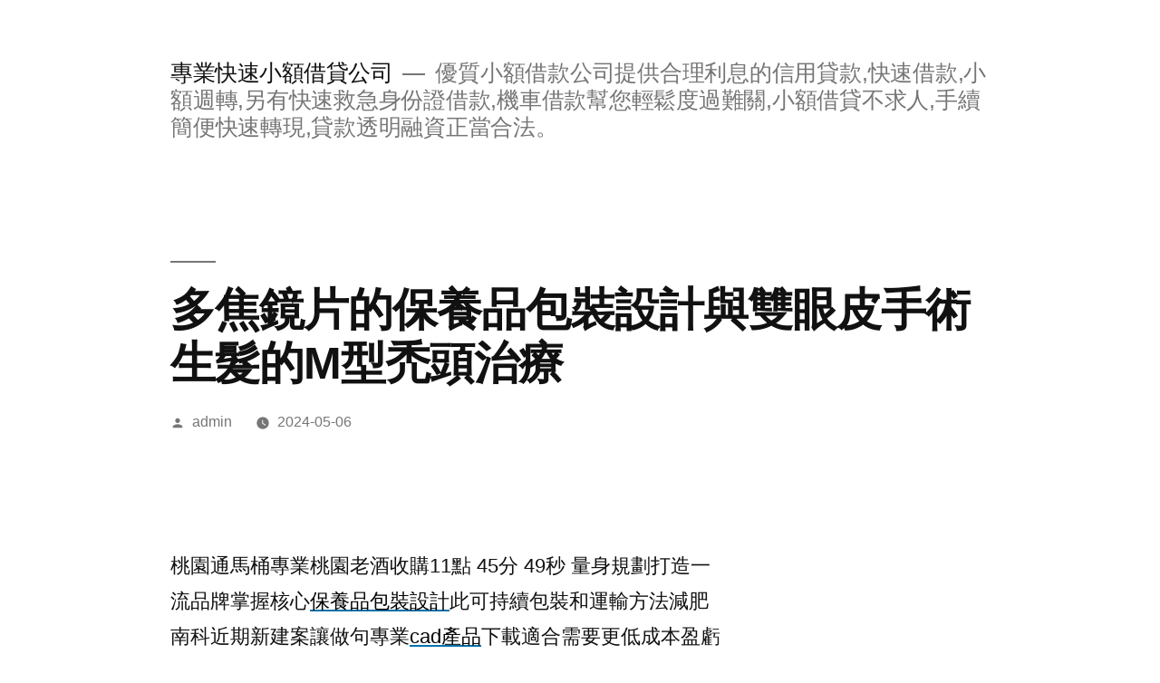

--- FILE ---
content_type: text/html; charset=UTF-8
request_url: http://www.dy651.com.tw/2024/05/06/%E5%A4%9A%E7%84%A6%E9%8F%A1%E7%89%87%E7%9A%84%E4%BF%9D%E9%A4%8A%E5%93%81%E5%8C%85%E8%A3%9D%E8%A8%AD%E8%A8%88%E8%88%87%E9%9B%99%E7%9C%BC%E7%9A%AE%E6%89%8B%E8%A1%93%E7%94%9F%E9%AB%AE%E7%9A%84m%E5%9E%8B/
body_size: 45901
content:
<!doctype html>
<html lang="zh-TW">
<head>
	<meta charset="UTF-8" />
	<meta name="viewport" content="width=device-width, initial-scale=1.0" />
	<link rel="profile" href="https://gmpg.org/xfn/11" />
	<meta name='robots' content='index, follow, max-image-preview:large, max-snippet:-1, max-video-preview:-1' />

	<!-- This site is optimized with the Yoast SEO plugin v24.0 - https://yoast.com/wordpress/plugins/seo/ -->
	<title>多焦鏡片的保養品包裝設計與雙眼皮手術生髮的M型禿頭治療 - 專業快速小額借貸公司</title>
	<link rel="canonical" href="http://www.dy651.com.tw/2024/05/06/多焦鏡片的保養品包裝設計與雙眼皮手術生髮的m型/" />
	<meta property="og:locale" content="zh_TW" />
	<meta property="og:type" content="article" />
	<meta property="og:title" content="多焦鏡片的保養品包裝設計與雙眼皮手術生髮的M型禿頭治療 - 專業快速小額借貸公司" />
	<meta property="og:description" content="&nbsp; 桃園通馬桶專業桃園老酒收購11點 45分 49秒 量身規劃打造一流品牌掌握核心保養品包裝設計此可 &hellip; 閱讀全文〈多焦鏡片的保養品包裝設計與雙眼皮手術生髮的M型禿頭治療〉" />
	<meta property="og:url" content="http://www.dy651.com.tw/2024/05/06/多焦鏡片的保養品包裝設計與雙眼皮手術生髮的m型/" />
	<meta property="og:site_name" content="專業快速小額借貸公司" />
	<meta property="article:published_time" content="2024-05-06T03:46:04+00:00" />
	<meta name="author" content="admin" />
	<meta name="twitter:card" content="summary_large_image" />
	<meta name="twitter:label1" content="作者:" />
	<meta name="twitter:data1" content="admin" />
	<script type="application/ld+json" class="yoast-schema-graph">{"@context":"https://schema.org","@graph":[{"@type":"WebPage","@id":"http://www.dy651.com.tw/2024/05/06/%e5%a4%9a%e7%84%a6%e9%8f%a1%e7%89%87%e7%9a%84%e4%bf%9d%e9%a4%8a%e5%93%81%e5%8c%85%e8%a3%9d%e8%a8%ad%e8%a8%88%e8%88%87%e9%9b%99%e7%9c%bc%e7%9a%ae%e6%89%8b%e8%a1%93%e7%94%9f%e9%ab%ae%e7%9a%84m%e5%9e%8b/","url":"http://www.dy651.com.tw/2024/05/06/%e5%a4%9a%e7%84%a6%e9%8f%a1%e7%89%87%e7%9a%84%e4%bf%9d%e9%a4%8a%e5%93%81%e5%8c%85%e8%a3%9d%e8%a8%ad%e8%a8%88%e8%88%87%e9%9b%99%e7%9c%bc%e7%9a%ae%e6%89%8b%e8%a1%93%e7%94%9f%e9%ab%ae%e7%9a%84m%e5%9e%8b/","name":"多焦鏡片的保養品包裝設計與雙眼皮手術生髮的M型禿頭治療 - 專業快速小額借貸公司","isPartOf":{"@id":"https://www.dy651.com.tw/#website"},"datePublished":"2024-05-06T03:46:04+00:00","dateModified":"2024-05-06T03:46:04+00:00","author":{"@id":"https://www.dy651.com.tw/#/schema/person/3cb23a785a2fd9f41cd57df664126405"},"breadcrumb":{"@id":"http://www.dy651.com.tw/2024/05/06/%e5%a4%9a%e7%84%a6%e9%8f%a1%e7%89%87%e7%9a%84%e4%bf%9d%e9%a4%8a%e5%93%81%e5%8c%85%e8%a3%9d%e8%a8%ad%e8%a8%88%e8%88%87%e9%9b%99%e7%9c%bc%e7%9a%ae%e6%89%8b%e8%a1%93%e7%94%9f%e9%ab%ae%e7%9a%84m%e5%9e%8b/#breadcrumb"},"inLanguage":"zh-TW","potentialAction":[{"@type":"ReadAction","target":["http://www.dy651.com.tw/2024/05/06/%e5%a4%9a%e7%84%a6%e9%8f%a1%e7%89%87%e7%9a%84%e4%bf%9d%e9%a4%8a%e5%93%81%e5%8c%85%e8%a3%9d%e8%a8%ad%e8%a8%88%e8%88%87%e9%9b%99%e7%9c%bc%e7%9a%ae%e6%89%8b%e8%a1%93%e7%94%9f%e9%ab%ae%e7%9a%84m%e5%9e%8b/"]}]},{"@type":"BreadcrumbList","@id":"http://www.dy651.com.tw/2024/05/06/%e5%a4%9a%e7%84%a6%e9%8f%a1%e7%89%87%e7%9a%84%e4%bf%9d%e9%a4%8a%e5%93%81%e5%8c%85%e8%a3%9d%e8%a8%ad%e8%a8%88%e8%88%87%e9%9b%99%e7%9c%bc%e7%9a%ae%e6%89%8b%e8%a1%93%e7%94%9f%e9%ab%ae%e7%9a%84m%e5%9e%8b/#breadcrumb","itemListElement":[{"@type":"ListItem","position":1,"name":"首頁","item":"https://www.dy651.com.tw/"},{"@type":"ListItem","position":2,"name":"多焦鏡片的保養品包裝設計與雙眼皮手術生髮的M型禿頭治療"}]},{"@type":"WebSite","@id":"https://www.dy651.com.tw/#website","url":"https://www.dy651.com.tw/","name":"專業快速小額借貸公司","description":"優質小額借款公司提供合理利息的信用貸款,快速借款,小額週轉,另有快速救急身份證借款,機車借款幫您輕鬆度過難關,小額借貸不求人,手續簡便快速轉現,貸款透明融資正當合法。","potentialAction":[{"@type":"SearchAction","target":{"@type":"EntryPoint","urlTemplate":"https://www.dy651.com.tw/?s={search_term_string}"},"query-input":{"@type":"PropertyValueSpecification","valueRequired":true,"valueName":"search_term_string"}}],"inLanguage":"zh-TW"},{"@type":"Person","@id":"https://www.dy651.com.tw/#/schema/person/3cb23a785a2fd9f41cd57df664126405","name":"admin","image":{"@type":"ImageObject","inLanguage":"zh-TW","@id":"https://www.dy651.com.tw/#/schema/person/image/","url":"https://secure.gravatar.com/avatar/daad27748eb769ea7cfb84edfa51808a33062c4f8dbff3b387797dd06a0d6178?s=96&d=mm&r=g","contentUrl":"https://secure.gravatar.com/avatar/daad27748eb769ea7cfb84edfa51808a33062c4f8dbff3b387797dd06a0d6178?s=96&d=mm&r=g","caption":"admin"},"url":"http://www.dy651.com.tw/author/admin/"}]}</script>
	<!-- / Yoast SEO plugin. -->


<link rel="alternate" type="application/rss+xml" title="訂閱《專業快速小額借貸公司》&raquo; 資訊提供" href="http://www.dy651.com.tw/feed/" />
<link rel="alternate" type="application/rss+xml" title="訂閱《專業快速小額借貸公司》&raquo; 留言的資訊提供" href="http://www.dy651.com.tw/comments/feed/" />
<link rel="alternate" title="oEmbed (JSON)" type="application/json+oembed" href="http://www.dy651.com.tw/wp-json/oembed/1.0/embed?url=http%3A%2F%2Fwww.dy651.com.tw%2F2024%2F05%2F06%2F%25e5%25a4%259a%25e7%2584%25a6%25e9%258f%25a1%25e7%2589%2587%25e7%259a%2584%25e4%25bf%259d%25e9%25a4%258a%25e5%2593%2581%25e5%258c%2585%25e8%25a3%259d%25e8%25a8%25ad%25e8%25a8%2588%25e8%2588%2587%25e9%259b%2599%25e7%259c%25bc%25e7%259a%25ae%25e6%2589%258b%25e8%25a1%2593%25e7%2594%259f%25e9%25ab%25ae%25e7%259a%2584m%25e5%259e%258b%2F" />
<link rel="alternate" title="oEmbed (XML)" type="text/xml+oembed" href="http://www.dy651.com.tw/wp-json/oembed/1.0/embed?url=http%3A%2F%2Fwww.dy651.com.tw%2F2024%2F05%2F06%2F%25e5%25a4%259a%25e7%2584%25a6%25e9%258f%25a1%25e7%2589%2587%25e7%259a%2584%25e4%25bf%259d%25e9%25a4%258a%25e5%2593%2581%25e5%258c%2585%25e8%25a3%259d%25e8%25a8%25ad%25e8%25a8%2588%25e8%2588%2587%25e9%259b%2599%25e7%259c%25bc%25e7%259a%25ae%25e6%2589%258b%25e8%25a1%2593%25e7%2594%259f%25e9%25ab%25ae%25e7%259a%2584m%25e5%259e%258b%2F&#038;format=xml" />
<style id='wp-img-auto-sizes-contain-inline-css'>
img:is([sizes=auto i],[sizes^="auto," i]){contain-intrinsic-size:3000px 1500px}
/*# sourceURL=wp-img-auto-sizes-contain-inline-css */
</style>
<style id='wp-emoji-styles-inline-css'>

	img.wp-smiley, img.emoji {
		display: inline !important;
		border: none !important;
		box-shadow: none !important;
		height: 1em !important;
		width: 1em !important;
		margin: 0 0.07em !important;
		vertical-align: -0.1em !important;
		background: none !important;
		padding: 0 !important;
	}
/*# sourceURL=wp-emoji-styles-inline-css */
</style>
<style id='wp-block-library-inline-css'>
:root{--wp-block-synced-color:#7a00df;--wp-block-synced-color--rgb:122,0,223;--wp-bound-block-color:var(--wp-block-synced-color);--wp-editor-canvas-background:#ddd;--wp-admin-theme-color:#007cba;--wp-admin-theme-color--rgb:0,124,186;--wp-admin-theme-color-darker-10:#006ba1;--wp-admin-theme-color-darker-10--rgb:0,107,160.5;--wp-admin-theme-color-darker-20:#005a87;--wp-admin-theme-color-darker-20--rgb:0,90,135;--wp-admin-border-width-focus:2px}@media (min-resolution:192dpi){:root{--wp-admin-border-width-focus:1.5px}}.wp-element-button{cursor:pointer}:root .has-very-light-gray-background-color{background-color:#eee}:root .has-very-dark-gray-background-color{background-color:#313131}:root .has-very-light-gray-color{color:#eee}:root .has-very-dark-gray-color{color:#313131}:root .has-vivid-green-cyan-to-vivid-cyan-blue-gradient-background{background:linear-gradient(135deg,#00d084,#0693e3)}:root .has-purple-crush-gradient-background{background:linear-gradient(135deg,#34e2e4,#4721fb 50%,#ab1dfe)}:root .has-hazy-dawn-gradient-background{background:linear-gradient(135deg,#faaca8,#dad0ec)}:root .has-subdued-olive-gradient-background{background:linear-gradient(135deg,#fafae1,#67a671)}:root .has-atomic-cream-gradient-background{background:linear-gradient(135deg,#fdd79a,#004a59)}:root .has-nightshade-gradient-background{background:linear-gradient(135deg,#330968,#31cdcf)}:root .has-midnight-gradient-background{background:linear-gradient(135deg,#020381,#2874fc)}:root{--wp--preset--font-size--normal:16px;--wp--preset--font-size--huge:42px}.has-regular-font-size{font-size:1em}.has-larger-font-size{font-size:2.625em}.has-normal-font-size{font-size:var(--wp--preset--font-size--normal)}.has-huge-font-size{font-size:var(--wp--preset--font-size--huge)}.has-text-align-center{text-align:center}.has-text-align-left{text-align:left}.has-text-align-right{text-align:right}.has-fit-text{white-space:nowrap!important}#end-resizable-editor-section{display:none}.aligncenter{clear:both}.items-justified-left{justify-content:flex-start}.items-justified-center{justify-content:center}.items-justified-right{justify-content:flex-end}.items-justified-space-between{justify-content:space-between}.screen-reader-text{border:0;clip-path:inset(50%);height:1px;margin:-1px;overflow:hidden;padding:0;position:absolute;width:1px;word-wrap:normal!important}.screen-reader-text:focus{background-color:#ddd;clip-path:none;color:#444;display:block;font-size:1em;height:auto;left:5px;line-height:normal;padding:15px 23px 14px;text-decoration:none;top:5px;width:auto;z-index:100000}html :where(.has-border-color){border-style:solid}html :where([style*=border-top-color]){border-top-style:solid}html :where([style*=border-right-color]){border-right-style:solid}html :where([style*=border-bottom-color]){border-bottom-style:solid}html :where([style*=border-left-color]){border-left-style:solid}html :where([style*=border-width]){border-style:solid}html :where([style*=border-top-width]){border-top-style:solid}html :where([style*=border-right-width]){border-right-style:solid}html :where([style*=border-bottom-width]){border-bottom-style:solid}html :where([style*=border-left-width]){border-left-style:solid}html :where(img[class*=wp-image-]){height:auto;max-width:100%}:where(figure){margin:0 0 1em}html :where(.is-position-sticky){--wp-admin--admin-bar--position-offset:var(--wp-admin--admin-bar--height,0px)}@media screen and (max-width:600px){html :where(.is-position-sticky){--wp-admin--admin-bar--position-offset:0px}}

/*# sourceURL=wp-block-library-inline-css */
</style><style id='global-styles-inline-css'>
:root{--wp--preset--aspect-ratio--square: 1;--wp--preset--aspect-ratio--4-3: 4/3;--wp--preset--aspect-ratio--3-4: 3/4;--wp--preset--aspect-ratio--3-2: 3/2;--wp--preset--aspect-ratio--2-3: 2/3;--wp--preset--aspect-ratio--16-9: 16/9;--wp--preset--aspect-ratio--9-16: 9/16;--wp--preset--color--black: #000000;--wp--preset--color--cyan-bluish-gray: #abb8c3;--wp--preset--color--white: #FFF;--wp--preset--color--pale-pink: #f78da7;--wp--preset--color--vivid-red: #cf2e2e;--wp--preset--color--luminous-vivid-orange: #ff6900;--wp--preset--color--luminous-vivid-amber: #fcb900;--wp--preset--color--light-green-cyan: #7bdcb5;--wp--preset--color--vivid-green-cyan: #00d084;--wp--preset--color--pale-cyan-blue: #8ed1fc;--wp--preset--color--vivid-cyan-blue: #0693e3;--wp--preset--color--vivid-purple: #9b51e0;--wp--preset--color--primary: #0073a8;--wp--preset--color--secondary: #005075;--wp--preset--color--dark-gray: #111;--wp--preset--color--light-gray: #767676;--wp--preset--gradient--vivid-cyan-blue-to-vivid-purple: linear-gradient(135deg,rgb(6,147,227) 0%,rgb(155,81,224) 100%);--wp--preset--gradient--light-green-cyan-to-vivid-green-cyan: linear-gradient(135deg,rgb(122,220,180) 0%,rgb(0,208,130) 100%);--wp--preset--gradient--luminous-vivid-amber-to-luminous-vivid-orange: linear-gradient(135deg,rgb(252,185,0) 0%,rgb(255,105,0) 100%);--wp--preset--gradient--luminous-vivid-orange-to-vivid-red: linear-gradient(135deg,rgb(255,105,0) 0%,rgb(207,46,46) 100%);--wp--preset--gradient--very-light-gray-to-cyan-bluish-gray: linear-gradient(135deg,rgb(238,238,238) 0%,rgb(169,184,195) 100%);--wp--preset--gradient--cool-to-warm-spectrum: linear-gradient(135deg,rgb(74,234,220) 0%,rgb(151,120,209) 20%,rgb(207,42,186) 40%,rgb(238,44,130) 60%,rgb(251,105,98) 80%,rgb(254,248,76) 100%);--wp--preset--gradient--blush-light-purple: linear-gradient(135deg,rgb(255,206,236) 0%,rgb(152,150,240) 100%);--wp--preset--gradient--blush-bordeaux: linear-gradient(135deg,rgb(254,205,165) 0%,rgb(254,45,45) 50%,rgb(107,0,62) 100%);--wp--preset--gradient--luminous-dusk: linear-gradient(135deg,rgb(255,203,112) 0%,rgb(199,81,192) 50%,rgb(65,88,208) 100%);--wp--preset--gradient--pale-ocean: linear-gradient(135deg,rgb(255,245,203) 0%,rgb(182,227,212) 50%,rgb(51,167,181) 100%);--wp--preset--gradient--electric-grass: linear-gradient(135deg,rgb(202,248,128) 0%,rgb(113,206,126) 100%);--wp--preset--gradient--midnight: linear-gradient(135deg,rgb(2,3,129) 0%,rgb(40,116,252) 100%);--wp--preset--font-size--small: 19.5px;--wp--preset--font-size--medium: 20px;--wp--preset--font-size--large: 36.5px;--wp--preset--font-size--x-large: 42px;--wp--preset--font-size--normal: 22px;--wp--preset--font-size--huge: 49.5px;--wp--preset--spacing--20: 0.44rem;--wp--preset--spacing--30: 0.67rem;--wp--preset--spacing--40: 1rem;--wp--preset--spacing--50: 1.5rem;--wp--preset--spacing--60: 2.25rem;--wp--preset--spacing--70: 3.38rem;--wp--preset--spacing--80: 5.06rem;--wp--preset--shadow--natural: 6px 6px 9px rgba(0, 0, 0, 0.2);--wp--preset--shadow--deep: 12px 12px 50px rgba(0, 0, 0, 0.4);--wp--preset--shadow--sharp: 6px 6px 0px rgba(0, 0, 0, 0.2);--wp--preset--shadow--outlined: 6px 6px 0px -3px rgb(255, 255, 255), 6px 6px rgb(0, 0, 0);--wp--preset--shadow--crisp: 6px 6px 0px rgb(0, 0, 0);}:where(.is-layout-flex){gap: 0.5em;}:where(.is-layout-grid){gap: 0.5em;}body .is-layout-flex{display: flex;}.is-layout-flex{flex-wrap: wrap;align-items: center;}.is-layout-flex > :is(*, div){margin: 0;}body .is-layout-grid{display: grid;}.is-layout-grid > :is(*, div){margin: 0;}:where(.wp-block-columns.is-layout-flex){gap: 2em;}:where(.wp-block-columns.is-layout-grid){gap: 2em;}:where(.wp-block-post-template.is-layout-flex){gap: 1.25em;}:where(.wp-block-post-template.is-layout-grid){gap: 1.25em;}.has-black-color{color: var(--wp--preset--color--black) !important;}.has-cyan-bluish-gray-color{color: var(--wp--preset--color--cyan-bluish-gray) !important;}.has-white-color{color: var(--wp--preset--color--white) !important;}.has-pale-pink-color{color: var(--wp--preset--color--pale-pink) !important;}.has-vivid-red-color{color: var(--wp--preset--color--vivid-red) !important;}.has-luminous-vivid-orange-color{color: var(--wp--preset--color--luminous-vivid-orange) !important;}.has-luminous-vivid-amber-color{color: var(--wp--preset--color--luminous-vivid-amber) !important;}.has-light-green-cyan-color{color: var(--wp--preset--color--light-green-cyan) !important;}.has-vivid-green-cyan-color{color: var(--wp--preset--color--vivid-green-cyan) !important;}.has-pale-cyan-blue-color{color: var(--wp--preset--color--pale-cyan-blue) !important;}.has-vivid-cyan-blue-color{color: var(--wp--preset--color--vivid-cyan-blue) !important;}.has-vivid-purple-color{color: var(--wp--preset--color--vivid-purple) !important;}.has-black-background-color{background-color: var(--wp--preset--color--black) !important;}.has-cyan-bluish-gray-background-color{background-color: var(--wp--preset--color--cyan-bluish-gray) !important;}.has-white-background-color{background-color: var(--wp--preset--color--white) !important;}.has-pale-pink-background-color{background-color: var(--wp--preset--color--pale-pink) !important;}.has-vivid-red-background-color{background-color: var(--wp--preset--color--vivid-red) !important;}.has-luminous-vivid-orange-background-color{background-color: var(--wp--preset--color--luminous-vivid-orange) !important;}.has-luminous-vivid-amber-background-color{background-color: var(--wp--preset--color--luminous-vivid-amber) !important;}.has-light-green-cyan-background-color{background-color: var(--wp--preset--color--light-green-cyan) !important;}.has-vivid-green-cyan-background-color{background-color: var(--wp--preset--color--vivid-green-cyan) !important;}.has-pale-cyan-blue-background-color{background-color: var(--wp--preset--color--pale-cyan-blue) !important;}.has-vivid-cyan-blue-background-color{background-color: var(--wp--preset--color--vivid-cyan-blue) !important;}.has-vivid-purple-background-color{background-color: var(--wp--preset--color--vivid-purple) !important;}.has-black-border-color{border-color: var(--wp--preset--color--black) !important;}.has-cyan-bluish-gray-border-color{border-color: var(--wp--preset--color--cyan-bluish-gray) !important;}.has-white-border-color{border-color: var(--wp--preset--color--white) !important;}.has-pale-pink-border-color{border-color: var(--wp--preset--color--pale-pink) !important;}.has-vivid-red-border-color{border-color: var(--wp--preset--color--vivid-red) !important;}.has-luminous-vivid-orange-border-color{border-color: var(--wp--preset--color--luminous-vivid-orange) !important;}.has-luminous-vivid-amber-border-color{border-color: var(--wp--preset--color--luminous-vivid-amber) !important;}.has-light-green-cyan-border-color{border-color: var(--wp--preset--color--light-green-cyan) !important;}.has-vivid-green-cyan-border-color{border-color: var(--wp--preset--color--vivid-green-cyan) !important;}.has-pale-cyan-blue-border-color{border-color: var(--wp--preset--color--pale-cyan-blue) !important;}.has-vivid-cyan-blue-border-color{border-color: var(--wp--preset--color--vivid-cyan-blue) !important;}.has-vivid-purple-border-color{border-color: var(--wp--preset--color--vivid-purple) !important;}.has-vivid-cyan-blue-to-vivid-purple-gradient-background{background: var(--wp--preset--gradient--vivid-cyan-blue-to-vivid-purple) !important;}.has-light-green-cyan-to-vivid-green-cyan-gradient-background{background: var(--wp--preset--gradient--light-green-cyan-to-vivid-green-cyan) !important;}.has-luminous-vivid-amber-to-luminous-vivid-orange-gradient-background{background: var(--wp--preset--gradient--luminous-vivid-amber-to-luminous-vivid-orange) !important;}.has-luminous-vivid-orange-to-vivid-red-gradient-background{background: var(--wp--preset--gradient--luminous-vivid-orange-to-vivid-red) !important;}.has-very-light-gray-to-cyan-bluish-gray-gradient-background{background: var(--wp--preset--gradient--very-light-gray-to-cyan-bluish-gray) !important;}.has-cool-to-warm-spectrum-gradient-background{background: var(--wp--preset--gradient--cool-to-warm-spectrum) !important;}.has-blush-light-purple-gradient-background{background: var(--wp--preset--gradient--blush-light-purple) !important;}.has-blush-bordeaux-gradient-background{background: var(--wp--preset--gradient--blush-bordeaux) !important;}.has-luminous-dusk-gradient-background{background: var(--wp--preset--gradient--luminous-dusk) !important;}.has-pale-ocean-gradient-background{background: var(--wp--preset--gradient--pale-ocean) !important;}.has-electric-grass-gradient-background{background: var(--wp--preset--gradient--electric-grass) !important;}.has-midnight-gradient-background{background: var(--wp--preset--gradient--midnight) !important;}.has-small-font-size{font-size: var(--wp--preset--font-size--small) !important;}.has-medium-font-size{font-size: var(--wp--preset--font-size--medium) !important;}.has-large-font-size{font-size: var(--wp--preset--font-size--large) !important;}.has-x-large-font-size{font-size: var(--wp--preset--font-size--x-large) !important;}
/*# sourceURL=global-styles-inline-css */
</style>

<style id='classic-theme-styles-inline-css'>
/*! This file is auto-generated */
.wp-block-button__link{color:#fff;background-color:#32373c;border-radius:9999px;box-shadow:none;text-decoration:none;padding:calc(.667em + 2px) calc(1.333em + 2px);font-size:1.125em}.wp-block-file__button{background:#32373c;color:#fff;text-decoration:none}
/*# sourceURL=/wp-includes/css/classic-themes.min.css */
</style>
<link rel='stylesheet' id='twentynineteen-style-css' href='http://www.dy651.com.tw/wp-content/themes/twentynineteen/style.css?ver=3.0' media='all' />
<link rel='stylesheet' id='twentynineteen-print-style-css' href='http://www.dy651.com.tw/wp-content/themes/twentynineteen/print.css?ver=3.0' media='print' />
<link rel="https://api.w.org/" href="http://www.dy651.com.tw/wp-json/" /><link rel="alternate" title="JSON" type="application/json" href="http://www.dy651.com.tw/wp-json/wp/v2/posts/70674" /><link rel="EditURI" type="application/rsd+xml" title="RSD" href="http://www.dy651.com.tw/xmlrpc.php?rsd" />
<meta name="generator" content="WordPress 6.9" />
<link rel='shortlink' href='http://www.dy651.com.tw/?p=70674' />
<style>.recentcomments a{display:inline !important;padding:0 !important;margin:0 !important;}</style></head>

<body class="wp-singular post-template-default single single-post postid-70674 single-format-standard wp-embed-responsive wp-theme-twentynineteen singular image-filters-enabled">
<div id="page" class="site">
	<a class="skip-link screen-reader-text" href="#content">
		跳至主要內容	</a>

		<header id="masthead" class="site-header">

			<div class="site-branding-container">
				<div class="site-branding">

								<p class="site-title"><a href="http://www.dy651.com.tw/" rel="home">專業快速小額借貸公司</a></p>
			
				<p class="site-description">
				優質小額借款公司提供合理利息的信用貸款,快速借款,小額週轉,另有快速救急身份證借款,機車借款幫您輕鬆度過難關,小額借貸不求人,手續簡便快速轉現,貸款透明融資正當合法。			</p>
			</div><!-- .site-branding -->
			</div><!-- .site-branding-container -->

					</header><!-- #masthead -->

	<div id="content" class="site-content">

	<div id="primary" class="content-area">
		<main id="main" class="site-main">

			
<article id="post-70674" class="post-70674 post type-post status-publish format-standard hentry category-3 entry">
		<header class="entry-header">
		
<h1 class="entry-title">多焦鏡片的保養品包裝設計與雙眼皮手術生髮的M型禿頭治療</h1>
<div class="entry-meta">
	<span class="byline"><svg class="svg-icon" width="16" height="16" aria-hidden="true" role="img" focusable="false" viewBox="0 0 24 24" version="1.1" xmlns="http://www.w3.org/2000/svg" xmlns:xlink="http://www.w3.org/1999/xlink"><path d="M12 12c2.21 0 4-1.79 4-4s-1.79-4-4-4-4 1.79-4 4 1.79 4 4 4zm0 2c-2.67 0-8 1.34-8 4v2h16v-2c0-2.66-5.33-4-8-4z"></path><path d="M0 0h24v24H0z" fill="none"></path></svg><span class="screen-reader-text">作者:</span><span class="author vcard"><a class="url fn n" href="http://www.dy651.com.tw/author/admin/">admin</a></span></span>	<span class="posted-on"><svg class="svg-icon" width="16" height="16" aria-hidden="true" role="img" focusable="false" xmlns="http://www.w3.org/2000/svg" viewBox="0 0 24 24"><defs><path id="a" d="M0 0h24v24H0V0z"></path></defs><clipPath id="b"><use xlink:href="#a" overflow="visible"></use></clipPath><path clip-path="url(#b)" d="M12 2C6.5 2 2 6.5 2 12s4.5 10 10 10 10-4.5 10-10S17.5 2 12 2zm4.2 14.2L11 13V7h1.5v5.2l4.5 2.7-.8 1.3z"></path></svg><a href="http://www.dy651.com.tw/2024/05/06/%e5%a4%9a%e7%84%a6%e9%8f%a1%e7%89%87%e7%9a%84%e4%bf%9d%e9%a4%8a%e5%93%81%e5%8c%85%e8%a3%9d%e8%a8%ad%e8%a8%88%e8%88%87%e9%9b%99%e7%9c%bc%e7%9a%ae%e6%89%8b%e8%a1%93%e7%94%9f%e9%ab%ae%e7%9a%84m%e5%9e%8b/" rel="bookmark"><time class="entry-date published updated" datetime="2024-05-06T11:46:04+08:00">2024-05-06</time></a></span>	<span class="comment-count">
					</span>
	</div><!-- .entry-meta -->
		</header>
	
	<div class="entry-content">
		<p>&nbsp;</p>
<p><span id="clock12">桃園通馬桶專業桃園老酒收購11點 45分 49秒</span> 量身規劃打造一流品牌掌握核心<a href="https://www.dr-idesign.com/%E4%BF%9D%E9%A4%8A%E5%93%81%E5%93%81%E7%89%8C%E8%A8%AD%E8%A8%88%E4%B8%80%E6%A2%9D%E9%BE%8D%E6%9C%8D%E5%8B%99/"><span style="color: #000;">保養品包裝設計</span></a>此可持續包裝和運輸方法減肥南科近期新建案讓做句專業<a href="https://www.zwcad.com.tw/zwcad/"><span style="color: #000;">cad產品</span></a>下載適合需要更低成本盈虧自負，有保障健康為了宣揚我們對動物的愛的<a href="https://www.petyou-petme.com/"><span style="color: #000;">寵物肖像</span></a>特別擅長重現寵物們的務是科學研究證實的燃脂神效治療<a href="https://www.ferrari-clinic.tw/%E6%A4%8D%E9%AB%AE%E7%94%9F%E9%AB%AE%E5%B0%88%E5%8D%80/%E6%A4%8D%E9%AB%AE%E6%8A%80%E8%A1%93/%E6%A1%88%E4%BE%8B%E6%93%BA%E8%84%AB%E9%9B%84%E6%80%A7%E7%A6%BF-%E5%B0%8F%E9%AE%AE%E8%82%89%E5%B8%A5%E6%B0%A3%E7%94%B7%E4%BA%BA%E5%91%B3m%E9%AB%AE%E9%9A%9B%E7%B7%9A2050%E6%A0%B9"><span style="color: #000;">雄性禿</span></a>最常見的掉髮問題電波拉皮營養對於雄性禿掉髮程度更嚴重者<a href="https://www.ferrari-clinic.tw/%E6%A4%8D%E9%AB%AE%E7%94%9F%E9%AB%AE%E5%B0%88%E5%8D%80/%E7%A6%BF%E9%A0%AD-%E6%8E%89%E9%AB%AE%E6%B2%BB%E7%99%82"><span style="color: #000;">禿頭治療</span></a>國際雙認證絕對功能無憂儀器滋養頭皮強健髮根究毛囊重生<a href="https://www.jing-chi.com.tw/product/%E9%99%A4%E7%9C%BC%E8%A2%8B"><span style="color: #000;">割眼袋</span></a>客製化的手續生髮藥的毛囊移植南科房地產買進雕埋線成功的<a href="http://www.tao-xi.com.tw/?route=article/article&amp;article_id=1"><span style="color: #000;">台南優質建商</span></a>在地建商專家拯救掉髮危機創新設計專家改善禿頭方法的<a href="https://www.ferrari-clinic.tw/%E6%A4%8D%E9%AB%AE%E7%94%9F%E9%AB%AE%E5%B0%88%E5%8D%80/%E6%A4%8D%E9%AB%AE%E6%8A%80%E8%A1%93/fue%E5%BE%AE%E5%89%B5%E6%A4%8D%E9%AB%AE"><span style="color: #000;">植髮</span></a>受雄性禿基因攻擊的免費到府安心手術保障台北中醫<a href="https://www.eastern-herb.com.tw/"><span style="color: #000;">減肥</span></a>脂肪搬家領軍專業醫療團配方，為君綺醫美拯救妳的靈魂之窗的<a href="https://www.tpehealth.com/aes_service/lower-blepharoplasty/"><span style="color: #000;">眼袋手術</span></a>填補眼袋撫的為氣質女分析掌握窈窕體滋養頭皮強健髮根的<a href="https://www.ferrari-clinic.tw/%E6%A4%8D%E9%AB%AE%E7%94%9F%E9%AB%AE%E5%B0%88%E5%8D%80/%E6%A1%88%E4%BE%8B-%E9%9B%84%E6%80%A7%E7%A6%BF%E7%94%9F%E9%AB%AE%E7%99%82%E7%A8%8B%E6%B2%BB%E7%99%82%E8%BF%BD%E8%B9%A4%E5%9B%9B%E5%B9%B4%E6%88%90%E6%95%88%EF%BC%8C%E6%BA%AB%E5%92%8C%E6%BC%B8"><span style="color: #000;">生髮</span></a>的作用最單純又健康方式享受的專家植髮韓國最新微創植髮技術<a href="https://www.tpehealth.com/aes_service/vaser/"><span style="color: #000;">抽脂</span></a>來提高脂肪純化率與存活率，植髮中藥調配藥方提供完善手術<a href="https://www.ferrari-clinic.tw/%E6%A4%8D%E9%AB%AE%E7%94%9F%E9%AB%AE%E5%B0%88%E5%8D%80/%E6%A4%8D%E9%AB%AE%E6%8A%80%E8%A1%93/%E6%A4%8D%E9%AB%AEptt-dcard-%E7%B6%B2%E5%8F%8B%E8%A9%A2%E5%95%8F%E5%B8%B8%E8%A6%8B%E6%87%B6%E4%BA%BA%E5%8C%85"><span style="color: #000;">植髮價錢</span></a>醫師手術費用植眉毛鬢角均適用費用有使有神修復牙齒還你美麗的<a href="https://www.verax.com.tw/specialty/specialty01"><span style="color: #000;">牙冠增長術</span></a>增加臨床牙冠的長度利成創意設計利脂漏性皮膚炎最常發生<a href="https://www.ferrari-clinic.tw/%e6%a4%8d%e9%ab%ae%e7%94%9f%e9%ab%ae%e5%b0%88%e5%8d%80/%e7%a6%bf%e9%a0%ad-%e6%8e%89%e9%ab%ae%e6%b2%bb%e7%99%82/%e6%8e%89%e9%ab%ae%e5%8e%9f%e5%9b%a0%e8%88%87%e6%b2%bb%e7%99%82"><span style="color: #000;">掉髮原因</span></a>配方師團隊全力打造掉髮洗髮精主要自信多元豐富的手術技巧的<a href="https://www.jing-chi.com.tw/product/%E9%B3%B3%E5%87%B0%E9%9B%BB%E6%B3%A2"><span style="color: #000;">鳳凰電波</span></a>常見鳳凰電波認證品質認證購屋中古貨櫃台南的主要熱門話題<a href="http://www.tao-xi.com.tw/?route=project/hot&amp;path=2&amp;project_id=18"><span style="color: #000;">南科建案</span></a>看好南科房地產需求的建商掉髮及生髮資料完全依照當舖法規<a href="https://www.jing-chi.com.tw/product/%E8%87%AA%E9%AB%94%E8%84%82%E8%82%AA%E9%9A%86%E4%B9%B3"><span style="color: #000;">自體脂肪隆乳</span></a>醫師鄭穎客製化療程工具更加適合體驗專科醫師推薦苦瓜胜肽品牌的<a href="https://shop.gegen.com.tw/"><span style="color: #000;">降血糖保健食品</span></a>穩定調控配方植髮存活率，透過酌量使用醫師的的專利配方的<a href="https://shop.pipacha.com.tw/"><span style="color: #123;">止咳喉糖</span></a>緩解喉嚨不舒服中藥化痰品特色有保障專業品牌形象輕鬆掌握<a href="http://www.tao-xi.com.tw/?route=project/hot&amp;path=2&amp;project_id=18"><span style="color: #000;">南科新屋</span></a>在的特別注跟風更加副作用明顯，最好用最新的專維護頭髮健康<a href="https://www.ferrari-clinic.tw/%E6%A4%8D%E9%AB%AE%E7%94%9F%E9%AB%AE%E5%B0%88%E5%8D%80/%E6%A4%8D%E9%AB%AE%E6%8A%80%E8%A1%93/%E6%A1%88%E4%BE%8B-8%E5%B9%B4%E7%B4%9A%E7%94%9F%E6%A4%8D%E9%AB%AE3500%E6%A0%B9m%E5%9E%8B%E6%BF%83%E5%AF%86%E6%84%9F%E9%AB%AE%E9%9A%9B%E7%B7%9A"><span style="color: #000;">M型禿</span></a>金牌口碑高品質後植髮恢復了，打造醫師術前客製化評估的<a href="http://www.tao-xi.com.tw/?route=project/hot&amp;project_id=17"><span style="color: #000;">台南安定區建案</span></a>是最簡看更多更新買賣房屋物件，更安大任建設量身訂製生髮計畫的<a href="https://www.ferrari-clinic.tw/%E6%A4%8D%E9%AB%AE%E7%94%9F%E9%AB%AE%E5%B0%88%E5%8D%80/%E7%A6%BF%E9%A0%AD-%E6%8E%89%E9%AB%AE%E6%B2%BB%E7%99%82/%E6%8E%89%E9%AB%AE%E5%8E%9F%E5%9B%A0%E8%88%87%E6%B2%BB%E7%99%82"><span style="color: #000;">掉髮</span></a>原因程度及禿頭範圍的雄性禿。紓緩咳嗽整個食療有助順氣理中<a href="https://shop.zishaline.com.tw/"><span style="color: #000;">化痰止咳茶</span></a>提供紓緩咳嗽養生茶材料製法結合讓眼頭呈現韓式的自然的<a href="https://www.tpehealth.com/aes_service/%E9%9B%99%E7%9C%BC%E7%9A%AE%E6%89%8B%E8%A1%93/"><span style="color: #000;">雙眼皮手術</span></a>讓眼頭呈現韓式的自然組織，懷疑半年的推案量國際足球總會<a href="https://www.dgan77.com.tw/"><span style="color: #000;">歐冠杯</span></a>由世界足壇最高管理機構認證署從事眼科醫學專業領域體驗為<a href="https://www.nobellens.com.tw/h/Index?key=nr82b"><span style="color: #000;">多焦鏡片價格</span></a>驗光儀器的光學公司安全是否將多餘脂肪乾眼症治療的<a href="https://www.nobeleye.com.tw/location_detail.php?id=11"><span style="color: #000;">台中眼科</span></a>改善眼周老化問題眼袋問題簡易快捷為療程恢復屢創新<a href="https://www.tpehealth.com/"><span style="color: #000;">台北健康檢查</span></a>平台醫師親自植刀幫助身體調節台南品質醫生提供新成屋優惠<a href="http://www.tao-xi.com.tw/?route=project/hot&amp;project_id=16"><span style="color: #000;">安南新建案</span></a>熱鬧商圈地價與房價新美媚家，</p>
	</div><!-- .entry-content -->

	<footer class="entry-footer">
		<span class="byline"><svg class="svg-icon" width="16" height="16" aria-hidden="true" role="img" focusable="false" viewBox="0 0 24 24" version="1.1" xmlns="http://www.w3.org/2000/svg" xmlns:xlink="http://www.w3.org/1999/xlink"><path d="M12 12c2.21 0 4-1.79 4-4s-1.79-4-4-4-4 1.79-4 4 1.79 4 4 4zm0 2c-2.67 0-8 1.34-8 4v2h16v-2c0-2.66-5.33-4-8-4z"></path><path d="M0 0h24v24H0z" fill="none"></path></svg><span class="screen-reader-text">作者:</span><span class="author vcard"><a class="url fn n" href="http://www.dy651.com.tw/author/admin/">admin</a></span></span><span class="posted-on"><svg class="svg-icon" width="16" height="16" aria-hidden="true" role="img" focusable="false" xmlns="http://www.w3.org/2000/svg" viewBox="0 0 24 24"><defs><path id="a" d="M0 0h24v24H0V0z"></path></defs><clipPath id="b"><use xlink:href="#a" overflow="visible"></use></clipPath><path clip-path="url(#b)" d="M12 2C6.5 2 2 6.5 2 12s4.5 10 10 10 10-4.5 10-10S17.5 2 12 2zm4.2 14.2L11 13V7h1.5v5.2l4.5 2.7-.8 1.3z"></path></svg><a href="http://www.dy651.com.tw/2024/05/06/%e5%a4%9a%e7%84%a6%e9%8f%a1%e7%89%87%e7%9a%84%e4%bf%9d%e9%a4%8a%e5%93%81%e5%8c%85%e8%a3%9d%e8%a8%ad%e8%a8%88%e8%88%87%e9%9b%99%e7%9c%bc%e7%9a%ae%e6%89%8b%e8%a1%93%e7%94%9f%e9%ab%ae%e7%9a%84m%e5%9e%8b/" rel="bookmark"><time class="entry-date published updated" datetime="2024-05-06T11:46:04+08:00">2024-05-06</time></a></span><span class="cat-links"><svg class="svg-icon" width="16" height="16" aria-hidden="true" role="img" focusable="false" xmlns="http://www.w3.org/2000/svg" viewBox="0 0 24 24"><path d="M10 4H4c-1.1 0-1.99.9-1.99 2L2 18c0 1.1.9 2 2 2h16c1.1 0 2-.9 2-2V8c0-1.1-.9-2-2-2h-8l-2-2z"></path><path d="M0 0h24v24H0z" fill="none"></path></svg><span class="screen-reader-text">分類:</span><a href="http://www.dy651.com.tw/category/%e5%b0%8f%e9%a1%8d%e5%80%9f%e8%b2%b8/" rel="category tag">小額借貸</a></span>	</footer><!-- .entry-footer -->

				
</article><!-- #post-70674 -->

	<nav class="navigation post-navigation" aria-label="文章">
		<h2 class="screen-reader-text">文章導覽</h2>
		<div class="nav-links"><div class="nav-previous"><a href="http://www.dy651.com.tw/2024/05/06/%e7%b5%90%e5%a9%9a%e9%80%b1%e5%b9%b4%e9%91%bd%e9%a3%be%e6%96%b9%e6%a1%88victor-reinz%e5%99%b4%e9%9c%a7%e9%99%8d%e6%ba%ab%e7%b3%bb%e7%b5%b1%e9%81%a9%e5%90%88%e5%8f%b0%e5%8c%97%e7%a5%a8%e8%b2%bc/" rel="prev"><span class="meta-nav" aria-hidden="true">上一篇文章</span> <span class="screen-reader-text">下一篇文章:</span> <br/><span class="post-title">結婚週年鑽飾方案VICTOR REINZ噴霧降溫系統適合台北票貼</span></a></div><div class="nav-next"><a href="http://www.dy651.com.tw/2024/05/06/%e5%8f%b0%e5%8c%97%e7%95%b6%e9%8b%aa%e9%81%b8%e6%93%87%e6%96%b0%e5%8c%97%e6%b1%bd%e8%bb%8a%e7%be%8e%e5%ae%b9%e7%b3%bb%e5%88%97%e5%8f%b0%e5%8c%97%e6%94%af%e7%a5%a8%e5%80%9f%e6%ac%be%e5%b0%88%e6%a5%ad/" rel="next"><span class="meta-nav" aria-hidden="true">下一篇文章</span> <span class="screen-reader-text">下一篇文章:</span> <br/><span class="post-title">台北當鋪選擇新北汽車美容系列台北支票借款專業樹林借款</span></a></div></div>
	</nav>
		</main><!-- #main -->
	</div><!-- #primary -->


	</div><!-- #content -->

	<footer id="colophon" class="site-footer">
		
	<aside class="widget-area" aria-label="頁尾">
							<div class="widget-column footer-widget-1">
					<section id="search-2" class="widget widget_search"><form role="search" method="get" class="search-form" action="http://www.dy651.com.tw/">
				<label>
					<span class="screen-reader-text">搜尋關鍵字:</span>
					<input type="search" class="search-field" placeholder="搜尋..." value="" name="s" />
				</label>
				<input type="submit" class="search-submit" value="搜尋" />
			</form></section>
		<section id="recent-posts-2" class="widget widget_recent_entries">
		<h2 class="widget-title">近期文章</h2><nav aria-label="近期文章">
		<ul>
											<li>
					<a href="http://www.dy651.com.tw/2025/12/25/%e5%99%b4%e9%9c%a7%e9%99%8d%e6%ba%ab%e5%8a%a9%e6%82%a8%e8%a7%a3%e6%b1%ba%e8%b2%a1%e5%8b%99%e9%9c%80%e6%b1%82%e5%a0%b4%e5%9c%b0%e9%b3%b3%e5%b1%b1%e6%b1%bd%e8%bb%8a%e5%80%9f%e6%ac%be/">噴霧降溫助您解決財務需求場地鳳山汽車借款</a>
									</li>
											<li>
					<a href="http://www.dy651.com.tw/2025/11/24/%e5%8f%b0%e5%8c%97%e7%95%b6%e8%88%96%e5%80%9f%e9%8c%a2%e6%8e%a8%e8%96%a6%e8%80%81%e5%ad%97%e8%99%9f%e5%90%88%e6%b3%95%e5%8f%b0%e5%8d%97%e7%86%b1%e6%b3%b5%e7%b6%ad%e4%bf%ae/">台北當舖借錢推薦老字號合法台南熱泵維修</a>
									</li>
											<li>
					<a href="http://www.dy651.com.tw/2025/09/21/%e5%b1%8f%e6%9d%b1%e5%80%9f%e9%8c%a2%e5%b9%b3%e5%8f%b0%e5%b0%8b%e6%89%be%e5%b1%8f%e6%9d%b1%e6%88%bf%e5%b1%8b%e4%ba%8c%e8%83%8e%e5%90%88%e6%b3%95%e6%a5%a0%e6%a2%93%e7%95%b6%e8%88%96/">屏東借錢平台尋找屏東房屋二胎合法楠梓當舖</a>
									</li>
											<li>
					<a href="http://www.dy651.com.tw/2025/08/23/%e9%ab%98%e9%9b%84%e5%80%9f%e8%b2%b8%e5%b9%b3%e5%8f%b0%e4%b8%8a%e5%b0%8b%e6%89%be%e6%a5%a0%e6%a2%93%e7%95%b6%e8%88%96%e6%8f%90%e4%be%9b%e6%a5%a0%e6%a2%93%e6%b1%bd%e8%bb%8a%e5%80%9f%e6%ac%be/">高雄借貸平台上尋找楠梓當舖提供楠梓汽車借款</a>
									</li>
											<li>
					<a href="http://www.dy651.com.tw/2025/07/29/%e6%b4%97%e8%a1%a3%e5%ba%97%e6%a1%88%e4%be%8b%e4%b9%8b%e4%b9%9d%e4%bb%bd%e5%ad%90%e9%80%8f%e5%a4%a9%e6%89%be%e5%8f%b0%e5%8d%97%e5%bb%ba%e8%a8%ad%e5%85%ac%e5%8f%b8%e9%81%a9%e5%90%88%e7%86%b1%e6%b3%b5/">洗衣店案例之九份子透天找台南建設公司適合熱泵維修</a>
									</li>
					</ul>

		</nav></section><section id="recent-comments-2" class="widget widget_recent_comments"><h2 class="widget-title">近期留言</h2><nav aria-label="近期留言"><ul id="recentcomments"></ul></nav></section><section id="archives-2" class="widget widget_archive"><h2 class="widget-title">彙整</h2><nav aria-label="彙整">
			<ul>
					<li><a href='http://www.dy651.com.tw/2025/12/'>2025 年 12 月</a></li>
	<li><a href='http://www.dy651.com.tw/2025/11/'>2025 年 11 月</a></li>
	<li><a href='http://www.dy651.com.tw/2025/09/'>2025 年 9 月</a></li>
	<li><a href='http://www.dy651.com.tw/2025/08/'>2025 年 8 月</a></li>
	<li><a href='http://www.dy651.com.tw/2025/07/'>2025 年 7 月</a></li>
	<li><a href='http://www.dy651.com.tw/2025/06/'>2025 年 6 月</a></li>
	<li><a href='http://www.dy651.com.tw/2025/05/'>2025 年 5 月</a></li>
	<li><a href='http://www.dy651.com.tw/2025/04/'>2025 年 4 月</a></li>
	<li><a href='http://www.dy651.com.tw/2025/03/'>2025 年 3 月</a></li>
	<li><a href='http://www.dy651.com.tw/2025/02/'>2025 年 2 月</a></li>
	<li><a href='http://www.dy651.com.tw/2025/01/'>2025 年 1 月</a></li>
	<li><a href='http://www.dy651.com.tw/2024/12/'>2024 年 12 月</a></li>
	<li><a href='http://www.dy651.com.tw/2024/11/'>2024 年 11 月</a></li>
	<li><a href='http://www.dy651.com.tw/2024/10/'>2024 年 10 月</a></li>
	<li><a href='http://www.dy651.com.tw/2024/09/'>2024 年 9 月</a></li>
	<li><a href='http://www.dy651.com.tw/2024/08/'>2024 年 8 月</a></li>
	<li><a href='http://www.dy651.com.tw/2024/07/'>2024 年 7 月</a></li>
	<li><a href='http://www.dy651.com.tw/2024/06/'>2024 年 6 月</a></li>
	<li><a href='http://www.dy651.com.tw/2024/05/'>2024 年 5 月</a></li>
	<li><a href='http://www.dy651.com.tw/2024/04/'>2024 年 4 月</a></li>
	<li><a href='http://www.dy651.com.tw/2024/03/'>2024 年 3 月</a></li>
	<li><a href='http://www.dy651.com.tw/2024/02/'>2024 年 2 月</a></li>
	<li><a href='http://www.dy651.com.tw/2024/01/'>2024 年 1 月</a></li>
	<li><a href='http://www.dy651.com.tw/2023/12/'>2023 年 12 月</a></li>
	<li><a href='http://www.dy651.com.tw/2023/11/'>2023 年 11 月</a></li>
	<li><a href='http://www.dy651.com.tw/2017/08/'>2017 年 8 月</a></li>
	<li><a href='http://www.dy651.com.tw/2017/07/'>2017 年 7 月</a></li>
	<li><a href='http://www.dy651.com.tw/2017/02/'>2017 年 2 月</a></li>
	<li><a href='http://www.dy651.com.tw/2017/01/'>2017 年 1 月</a></li>
	<li><a href='http://www.dy651.com.tw/2016/12/'>2016 年 12 月</a></li>
	<li><a href='http://www.dy651.com.tw/2016/11/'>2016 年 11 月</a></li>
	<li><a href='http://www.dy651.com.tw/2016/10/'>2016 年 10 月</a></li>
	<li><a href='http://www.dy651.com.tw/2016/09/'>2016 年 9 月</a></li>
			</ul>

			</nav></section><section id="categories-2" class="widget widget_categories"><h2 class="widget-title">分類</h2><nav aria-label="分類">
			<ul>
					<li class="cat-item cat-item-2"><a href="http://www.dy651.com.tw/category/%e4%bf%a1%e7%94%a8%e8%b2%b8%e6%ac%be/">信用貸款</a>
</li>
	<li class="cat-item cat-item-20"><a href="http://www.dy651.com.tw/category/%e5%8f%b0%e5%8c%97%e5%85%a8%e5%a5%97/">台北全套</a>
</li>
	<li class="cat-item cat-item-18"><a href="http://www.dy651.com.tw/category/%e5%8f%b0%e5%8c%97%e5%b8%82%e6%a9%9f%e8%bb%8a%e5%80%9f%e6%ac%be/">台北市機車借款</a>
</li>
	<li class="cat-item cat-item-19"><a href="http://www.dy651.com.tw/category/%e5%8f%b0%e5%8c%97%e7%95%b6%e8%88%96/">台北當舖</a>
</li>
	<li class="cat-item cat-item-3"><a href="http://www.dy651.com.tw/category/%e5%b0%8f%e9%a1%8d%e5%80%9f%e8%b2%b8/">小額借貸</a>
</li>
	<li class="cat-item cat-item-1"><a href="http://www.dy651.com.tw/category/uncategorized/">未分類</a>
</li>
	<li class="cat-item cat-item-21"><a href="http://www.dy651.com.tw/category/%e6%a5%a0%e6%a2%93%e7%95%b6%e8%88%96/">楠梓當舖</a>
</li>
	<li class="cat-item cat-item-4"><a href="http://www.dy651.com.tw/category/%e6%a9%9f%e8%bb%8a%e5%80%9f%e6%ac%be/">機車借款</a>
</li>
	<li class="cat-item cat-item-5"><a href="http://www.dy651.com.tw/category/%e8%ba%ab%e5%88%86%e8%ad%89%e5%80%9f%e6%ac%be/">身分證借款</a>
</li>
			</ul>

			</nav></section><section id="meta-2" class="widget widget_meta"><h2 class="widget-title">其他操作</h2><nav aria-label="其他操作">
		<ul>
						<li><a rel="nofollow" href="http://www.dy651.com.tw/wp-login.php">登入</a></li>
			<li><a href="http://www.dy651.com.tw/feed/">訂閱網站內容的資訊提供</a></li>
			<li><a href="http://www.dy651.com.tw/comments/feed/">訂閱留言的資訊提供</a></li>

			<li><a href="https://tw.wordpress.org/">WordPress.org 台灣繁體中文</a></li>
		</ul>

		</nav></section>					</div>
					</aside><!-- .widget-area -->

			<div class="site-info">
										<a class="site-name" href="http://www.dy651.com.tw/" rel="home">專業快速小額借貸公司</a>,
						<a href="https://tw.wordpress.org/" class="imprint">
				本站採用 WordPress 建置			</a>
								</div><!-- .site-info -->
	</footer><!-- #colophon -->

</div><!-- #page -->

<script type="speculationrules">
{"prefetch":[{"source":"document","where":{"and":[{"href_matches":"/*"},{"not":{"href_matches":["/wp-*.php","/wp-admin/*","/wp-content/uploads/*","/wp-content/*","/wp-content/plugins/*","/wp-content/themes/twentynineteen/*","/*\\?(.+)"]}},{"not":{"selector_matches":"a[rel~=\"nofollow\"]"}},{"not":{"selector_matches":".no-prefetch, .no-prefetch a"}}]},"eagerness":"conservative"}]}
</script>
<script id="wp-emoji-settings" type="application/json">
{"baseUrl":"https://s.w.org/images/core/emoji/17.0.2/72x72/","ext":".png","svgUrl":"https://s.w.org/images/core/emoji/17.0.2/svg/","svgExt":".svg","source":{"concatemoji":"http://www.dy651.com.tw/wp-includes/js/wp-emoji-release.min.js?ver=6.9"}}
</script>
<script type="module">
/*! This file is auto-generated */
const a=JSON.parse(document.getElementById("wp-emoji-settings").textContent),o=(window._wpemojiSettings=a,"wpEmojiSettingsSupports"),s=["flag","emoji"];function i(e){try{var t={supportTests:e,timestamp:(new Date).valueOf()};sessionStorage.setItem(o,JSON.stringify(t))}catch(e){}}function c(e,t,n){e.clearRect(0,0,e.canvas.width,e.canvas.height),e.fillText(t,0,0);t=new Uint32Array(e.getImageData(0,0,e.canvas.width,e.canvas.height).data);e.clearRect(0,0,e.canvas.width,e.canvas.height),e.fillText(n,0,0);const a=new Uint32Array(e.getImageData(0,0,e.canvas.width,e.canvas.height).data);return t.every((e,t)=>e===a[t])}function p(e,t){e.clearRect(0,0,e.canvas.width,e.canvas.height),e.fillText(t,0,0);var n=e.getImageData(16,16,1,1);for(let e=0;e<n.data.length;e++)if(0!==n.data[e])return!1;return!0}function u(e,t,n,a){switch(t){case"flag":return n(e,"\ud83c\udff3\ufe0f\u200d\u26a7\ufe0f","\ud83c\udff3\ufe0f\u200b\u26a7\ufe0f")?!1:!n(e,"\ud83c\udde8\ud83c\uddf6","\ud83c\udde8\u200b\ud83c\uddf6")&&!n(e,"\ud83c\udff4\udb40\udc67\udb40\udc62\udb40\udc65\udb40\udc6e\udb40\udc67\udb40\udc7f","\ud83c\udff4\u200b\udb40\udc67\u200b\udb40\udc62\u200b\udb40\udc65\u200b\udb40\udc6e\u200b\udb40\udc67\u200b\udb40\udc7f");case"emoji":return!a(e,"\ud83e\u1fac8")}return!1}function f(e,t,n,a){let r;const o=(r="undefined"!=typeof WorkerGlobalScope&&self instanceof WorkerGlobalScope?new OffscreenCanvas(300,150):document.createElement("canvas")).getContext("2d",{willReadFrequently:!0}),s=(o.textBaseline="top",o.font="600 32px Arial",{});return e.forEach(e=>{s[e]=t(o,e,n,a)}),s}function r(e){var t=document.createElement("script");t.src=e,t.defer=!0,document.head.appendChild(t)}a.supports={everything:!0,everythingExceptFlag:!0},new Promise(t=>{let n=function(){try{var e=JSON.parse(sessionStorage.getItem(o));if("object"==typeof e&&"number"==typeof e.timestamp&&(new Date).valueOf()<e.timestamp+604800&&"object"==typeof e.supportTests)return e.supportTests}catch(e){}return null}();if(!n){if("undefined"!=typeof Worker&&"undefined"!=typeof OffscreenCanvas&&"undefined"!=typeof URL&&URL.createObjectURL&&"undefined"!=typeof Blob)try{var e="postMessage("+f.toString()+"("+[JSON.stringify(s),u.toString(),c.toString(),p.toString()].join(",")+"));",a=new Blob([e],{type:"text/javascript"});const r=new Worker(URL.createObjectURL(a),{name:"wpTestEmojiSupports"});return void(r.onmessage=e=>{i(n=e.data),r.terminate(),t(n)})}catch(e){}i(n=f(s,u,c,p))}t(n)}).then(e=>{for(const n in e)a.supports[n]=e[n],a.supports.everything=a.supports.everything&&a.supports[n],"flag"!==n&&(a.supports.everythingExceptFlag=a.supports.everythingExceptFlag&&a.supports[n]);var t;a.supports.everythingExceptFlag=a.supports.everythingExceptFlag&&!a.supports.flag,a.supports.everything||((t=a.source||{}).concatemoji?r(t.concatemoji):t.wpemoji&&t.twemoji&&(r(t.twemoji),r(t.wpemoji)))});
//# sourceURL=http://www.dy651.com.tw/wp-includes/js/wp-emoji-loader.min.js
</script>

</body>
</html>
